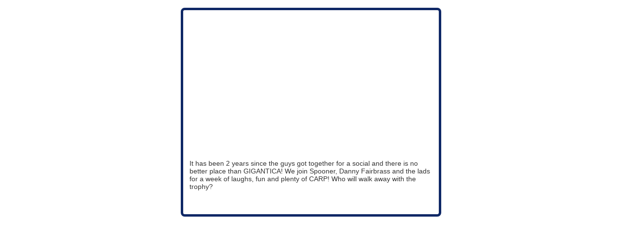

--- FILE ---
content_type: text/html; charset=UTF-8
request_url: http://www.gigantica-carp.com/videos/view/134
body_size: 892
content:
<!DOCTYPE html>
<html lang="en">
<head>
<meta charset="utf-8">
	
<title>Videos | Gigantica</title>

<meta name="description" content="" />
<meta name="keywords" content="" />

<link rel="stylesheet" href="/css/screen.css" media="screen" title=""/>
<link rel="stylesheet" href="/js/libs/assets/jquery.fancybox/jquery.fancybox.css" />

<!-- IE-Specific Workarounds -->
<!--[if IE 6]><link rel="stylesheet" href="/css/screen_ie6.css" media="screen" title="IE6" /><![endif]-->
<!--[if IE 7]><link rel="stylesheet" href="/css/screen_ie7.css" media="screen" title="IE7" /><![endif]-->
<!--[if IE 8]><link rel="stylesheet" href="/css/screen_ie8.css" media="screen" title="IE8" /><![endif]-->

<script> var browser_name = 'standard'; </script>
<!--[if IE 6]><script> var browser_name = 'ie6'; </script><![endif]-->

<!-- JavaScript Components -->
<script src="/js/libs/jquery.js"></script>
<script src="/js/libs/jquery.modernizr.js"></script>
<script src="/js/common.js"></script>


<script>
// if the app_data var is set
/*if (window.app_data) {
	
}*/
</script>

<!--[if IE 6]>
<script src="/js/libs/jquery.supersleight.js"></script>
<script>
// $(function() { $('').supersleight({shim: '/js/libs/assets/jquery.supersleight/transparent.gif'}); });
</script>
<![endif]-->

</head>

<body id="modal">

	<div id="wrapper">
		
		<div id="modal_video_wrapper">
	<iframe width="520" height="289" src="http://www.youtube.com/embed/HHG5uDQE9Vs?wmode=opaque&amp;rel=0" frameborder="0" allowfullscreen></iframe>
</div>

<p id="modal_video_description">It has been 2 years since the guys got together for a social and there is no better place than GIGANTICA! We join Spooner, Danny Fairbrass and the lads for a week of laughs, fun and plenty of CARP! Who will walk away with the trophy? </p>	
	</div>
	
</body>

</html>
<!-- Render time: 0.0335 seconds -->

--- FILE ---
content_type: text/css
request_url: http://www.gigantica-carp.com/css/screen.css
body_size: 25768
content:
@import url('reset.css');
@import url('common.css');
@import url('nd.css');

/* Admin Status Bar
------------------------------------------------------------------------------*/
#admin_status_bar {
	top: 0;
	right: 20px;
	height: 20px;
	padding: 10px 20px;
	color: #ccc;
	background-color: #333;
	text-align: right;
	font-family: Helvetica, Arial, sans-serif;
	position: fixed;
	z-index: 1000000;
	border-radius: 10px;
	border-top-left-radius: 0;
	border-top-right-radius: 0;
	border: 2px solid #ccc;
	border-top: none;
}

#admin_status_bar p {
	font-size: 12px;
	line-height: 20px;
	color: #fff !important;
}

#admin_status_bar a {
	color: #fff !important;
	font-weight: bold;
	text-decoration: underline;
	margin-left: 20px;
}
/*----------------------------------------------------------------------------*/

/* Lazy loading images
------------------------------------------------------------------------------*/
img.lazy {
	display: none;
}
/*----------------------------------------------------------------------------*/

/* Main Layout
------------------------------------------------------------------------------*/
body {
	background: url('../images/bg_main.png') repeat-x #129a9e;
	font-family: Helvetica, Arial, sans-serif;
}

body.home #wrapper {
	background: url('../images/bg_home.jpg') no-repeat;
	height: 706px;
	margin-bottom: 130px;
}

body#modal {
	background: none !important;
}

body#modal #wrapper {
	height: auto;
	margin: 16px auto 0 auto;
	width: 520px;
	background: #fff !important;
	padding: 3px;
	box-shadow: none;
	line-height: 0;
}

#wrapper {
	position: relative;
	margin: 70px auto 20px auto;
	width: 840px;
	background-color: #fff;
	border: 5px solid #0f2866;
	border-radius: 8px;
	box-shadow: 0 0 40px #2a9dd0;
}

#content {
	padding: 18px;
}

body.home #content {
	padding: 0;
}

body.layout_1 #content {
	padding: 0;
}

#content h1 {
	font-family: Helvetica, sans-serif;
	font-weight: bold;
	font-size: 24px;
	color: #102c6f;
	margin-bottom: 18px;
}

h1.layout_1 {
	margin: 18px 0 18px 18px;
}

h1.jump {
	position: relative;
	left: -9px;
	border-radius: 5px;
	border: 1px solid transparent;
	display: inline-block;
	clear: both;
}

h1.jump:hover { border: 1px solid #999; }

h1.jump span.jump {
	cursor: default;
	padding: 8px 32px 8px 8px;
	display: block;
	background: url('../images/icons/jump_box_arrow.png') no-repeat 100% 50%;
}

h1.jump a { text-decoration: none; }

h1.jump ul {
	min-width: 100%;
	position: absolute;
	top: 34px;
	left: -1px;
	background-color: #eee;
	border: 1px solid #999;
	border-radius: 5px;
	border-top-left-radius: 0px;
	border-top-right-radius: 0px;
	padding-bottom: 4px;
	display: none;
}

h1.jump:hover ul { display: block; }

h1.jump ul li a {
	padding: 8px 10px 4px 10px;
	display: block;
	font-size: 14px;
	font-weight: bold;
	font-family: Helvetica, Arial, sans-serif;
}

h1.jump ul li a:hover { background-color: #6bc4c3; }


#content h2 {
	font-size: 14px;
	font-weight: bold;
	color: #102c6f;
	margin-bottom: 1.1em;
}

#content h3 {
	font-size: 13px;
	font-weight: bold;
	color: #102c6f;
	margin-bottom: 1.1em;
}

strong { font-weight: bold; }
em { font-style: italic; }
a { color: #102c6f; }

#content p strong { color: #333;  }

#content p {
	color: #666;
	font-size: 12px;
	margin-bottom: 1.1em;
	line-height: 1.4em;
}

#top_phone {
	position: absolute;
	top: -60px;
	right: 10px;
	font-family: Helvetica, sans-serif;
	color: #fff;
	font-size: 18px;
	font-weight: normal;
	letter-spacing: 1px;
}

#top_phone strong {
	font-weight: normal;
	color: #7acfce !important;
}
/*----------------------------------------------------------------------------*/

/* General
------------------------------------------------------------------------------*/
.error {
	color: #ff0000;
}

.greyed_out {
	color: #666 !important;
}

#content ul,
#content ol {
	color: #666;
	font-size: 12px;
	margin-bottom: 2.2em;
	line-height: 1.4em;
}

#content ul { list-style: disc; }
#content ol { list-style: decimal; }
#content ul, #content ol { margin: 0 0 20px 30px; }
#content ul li, #content ol li { margin-bottom: 8px; }

div.section {
	margin-bottom: 30px;
}
/*----------------------------------------------------------------------------*/

/* Page-specific
------------------------------------------------------------------------------*/
#home_anglers {
	position: absolute;
	bottom: -125px;
	left: -42px;
}

div.bb.layout_1 { width: 825px; margin: 5px 0 0 5px; }
div.bb.layout_1 .bb_left { width: 532px; }
div.bb.layout_1 .bb_right { width: 285px; }

div.layout_1_standard_container {
	margin: 5px;
	width: auto;
	border-radius: 4px;
	border: 2px solid #0f2866;
	padding: 16px;
}

div.layout_1_display_box {
	min-height: 396px;
	width: 100%;
	border: 2px solid #fff;
	border-radius: 6px;
	background-color: #12999e;
}

body.home div.layout_1_display_box {
	min-height: 334px;
}

div.layout_1_display_box div.container {
	border: 1px solid #fff;
	width: 520px;
	height: 289px;
	margin: 5px 0 0 5px;
}

/* For Switching Content Pages */
body.switching div.layout_1_display_box { min-height: 327px; }
body.switching div.layout_1_display_box div.container { height: 315px; }
body.switching div.layout_1_display_box_aux { min-height: 235px;}
body.switching div.layout_1_display_box_aux ul { margin: 0; padding: 0; }
body.switching div.layout_1_display_box_aux ul li { margin: 0 0 10px 0; padding: 0; line-height: 1.4em; }

ul.switchable li,
div.layout_1_display_box a,
div.layout_1_display_box_aux a {
	color: #fff;
}

div.layout_1_display_box p.title {
	background-color: #fff;
	padding: 4px 10px 0px 10px;
	margin: 10px 0 10px 5px !important;
	width: 500px;
	border-radius: 6px;
	font-family: Helvetica, sans-serif;
	font-size: 14px !important;
	line-height: 0.1em;
	color: #102c6f !important;
}

body.home div.layout_1_display_box_aux {
	border: 2px solid #fff;
}

div.layout_1_display_box_aux {
	min-height: 306px;
	width: 100%;
	border: 2px solid #12999e;
	border-radius: 6px;
	background-color: #152755;
	margin: 2px 0 7px 0;
	font-size: 12px;	
}

body.home div.layout_1_display_box_aux {
	min-height: 261px;
}

div.layout_1_display_box_aux  div.container p {
	color: #fff !important;
}

div.layout_1_display_box_aux  div.container span.header {
	color: #12999e !important;
	font-weight: bold;
}

div.layout_1_display_box_aux div.container {
	padding: 18px;
}

div.layout_1_display_box_aux div.container.availability {
	padding: 6px;
	margin: 0;
}

div.layout_1_display_box_aux.availability { height: 294px !important; min-height: auto !important; }

div.layout_1_display_box_aux div.container h2 {
	font-weight: normal !important;
	font-family: Helvetica, sans-serif;
	font-size: 24px !important;
	color: #fff !important;
	text-align: center;
}

div.layout_1_display_box_aux div.container.availability h2 {
	text-align: left;
	margin: 0 0 10px 0 !important;
	padding: 2px !important;
}

div.layout_1_display_box_aux.video div.container {
	padding: 18px 18px 0 18px !important;
}

div.layout_1_display_box_aux.video div.container h2 {
	margin: 0 0 10px 0 !important;
}

div.layout_1_display_box_aux.video {
	padding-bottom: 5px;
	min-height: 0px;
}

p.centre_script {
	font-weight: normal !important;
	font-family: Helvetica, sans-serif;
	font-size: 20px !important;
	color: #fff !important;
	text-align: center;
	margin: 0 0 5px 0 !important;
}

div.layout_1_display_box_aux div.container ol,
div.layout_1_display_box_aux div.container ul {
	margin: 0 0 18px 18px !important;	
}

div.layout_1_display_box_aux div.container ol {
	list-style: decimal;
}

div.layout_1_display_box_aux div.container ul {
	list-style: disc;
}

div.layout_1_display_box_aux div.containerul li,
div.layout_1_display_box_aux div.container ol li {
	line-height: 1.2em;
}


.enquire_now {
	display: block;
	width: 291px; min-height: 91px;
	background: url('../images/bg_enquire_now.png') #12999e 100% 0 no-repeat;
	border-radius: 6px;
	text-decoration: none !important;
}

.enquire_now a.click_to_enquire_now,
.enquire_now p.click_to_enquire_now {
	width: 268px;
	background: url('../images/gt_click_to_enquire_now.png') #12999e 100% 0 no-repeat;
	display: block;
	margin: 0 auto 0 auto;
}

.enquire_now p.centre_script.have_you_booked {
	padding: 5px 0 0 0 !important;
	margin: 0 !important;	
}

.enquire_now * {
	text-decoration: none !important;
}

.enquire_now p.remaining_places {
	color: #1a3988 !important;
	text-align: center;
	font-weight: bold;
	font-size: 18px !important;
	margin: 0 0 5px 0 !important;
}



.enquire_now p.call_us,
.enquire_now p.email {
	color: #fff !important;
	text-align: center;
	font-weight: bold;
	font-size: 18px !important;
	margin: 0 0 5px 0 !important;
}

.enquire_now p.call_us {
	font-size: 22px !important;
	padding-top: 10px;
	line-height: 1em !important;
}

.enquire_now p a {
	color: #fff !important;
}

.enquire_now p.remaining_places span {
	color: #fff !important;
}

a.lake_map {
	display: block;
	width: 291px; height: 81px;
	background: url('../images/bt_lake_map.png') no-repeat;
}
/*----------------------------------------------------------------------------*/


/* Menu
------------------------------------------------------------------------------*/
ul#menu, ul.aux.menu {
	font-weight: bold;
	line-height: 17px;
	width: inherit;
	overflow: visible; /* Dropdown menus need to be visible outside menu */
	position: absolute;
	top: -28px;
	right: 5px;
	font-size: 11px;
	text-transform: uppercase;
}

ul.menu.aux {
	left: 5px;
	right: auto;
}

ul.menu.aux > li > a {
	padding-left: 28px !important;
	padding-right: 28px !important;
}

ul#menu > li > a, ul.menu.aux > li > a {
	font-family: Helvetica, sans-serif;
	font-size: 12px;
	font-weight: bold;
	
	color: #0f2866 !important;
	background-color: #6bc4c3;
	display: inline-block;
	padding: 6px 10px 1px 10px;
	text-decoration: none;
	border-top-left-radius: 6px;
	border-top-right-radius: 6px;
	letter-spacing: 0.5px;
	
}

ul#menu > li {
	position: relative; /* Establish containing block for child ULs */
	font-weight: bold;
	margin-left: 5px;
	
}

ul#menu > li > a, ul.menu.aux > li > a {
	border: 1px solid #fff;
}

ul#menu > li, ul.menu.aux > li {
	border-top-left-radius: 7px;
	border-top-right-radius: 7px;
	border: 1px solid #0f2866;
}

ul#menu > li > a:hover,
ul#menu > li > a:active,
ul#menu > li.active > a,
ul#menu > li.hover > a,
ul.menu.aux > li > a:hover,
ul.menu.aux > li > a:active,
ul.menu.aux > li.active > a,
ul.menu.aux > li.hover > a {
	background-color: #fff !important; color: #6bc4c3;
}

ul#menu li ul {
	font-weight: normal;
	width: auto;
	min-width: 60px;
	display: none; /* Hide the dropdown */
	position: absolute;
	left: 0; top: 26px;
	padding: 0;
	background-color: #6bc4c3;
	z-index: 10000;
	box-shadow: 0 2px 6px #666;
}

ul#menu li ul li a {
	padding: 7px 10px 5px 10px;
	background-color: #6bc4c3;
	color: #0f2866;
	display: block;
	float: none;
	height: auto;
	font-weight: bold;
	text-decoration: none;
}

ul#menu li ul li a { border-top: 1px solid #0f2866; }
ul#menu li ul li a:hover, ul#menu li ul li a:active { background-color: #fff; }
/*----------------------------------------------------------------------------*/

/* News Ticker
------------------------------------------------------------------------------*/
#news_ticker {
	height: 67px;
	width: 830px;
	margin: 5px 0 0 5px;
	background-color: #47b2bb;
	border: 2px solid #fff;
	box-sizing: border-box;
	border-radius: 6px;
	overflow: hidden;
	
	background: url('../images/bg_banner.png');
	background-size: 830px 67px;
	
	position: relative;
	
	z-index: 20;
	
}

#news_ticker > div {
	height: 67px;
	width: 690px;
	position: absolute;
	left: 70px; top: 0; right: 70px;
}

#news_ticker > div > div {
	height: 67px;
	width: 690px;
	position: relative;
	overflow: hidden;
}

#news_ticker > div > div p {
	font-weight: bold;
	font-style: italic;
	text-align: center;
	line-height: 67px;
	font-size: 28px;
	color: #fff;
	text-shadow: 2px 2px 5px rgba(0,0,0,0.5);
	word-wrap: no-wrap;
}

#news_ticker > div#banner_container div {
	transition: all 1s;
}
/*----------------------------------------------------------------------------*/

/* Video Thumbs
------------------------------------------------------------------------------*/
ul.video_thumbs {
	width: 830px;
	clear: both;
	margin-left: 0 !important;
}

ul.video_thumbs li {
	margin-right: 15px;
	height: 210px;
	overflow: hidden;
}

ul.video_thumbs li span.img_wrap {
	background-color: #000;
	border: 1px solid #fff;
	display: block;
	overflow: hidden;
}

ul.video_thumbs li a {
	border: 4px solid #108f93;
	border-radius: 4px;
	display: inline-block;
	width: 180px;
	line-height: 0;
	text-align: center;
	overflow: hidden;
}

ul.video_thumbs li img {
	height: 135px;
}

ul.video_thumbs li p, ul.video_thumbs li h2 {
	clear: both;
	width: 170px;
	color: #102c6f !important;
	font-size: 12px !important;
	margin: 0 !important;
	font-weight: bold;
	line-height: 1.2em !important;
}

ul.video_thumbs li h2 { padding: 8px 8px 0 8px !important; }
ul.video_thumbs li p { padding: 4px 8px 0 8px !important; }

ul.video_thumbs li p.date { color: #666 !important; font-weight: normal; }

ul.video_thumbs li h2 span.arrow { color: #999; }
/*----------------------------------------------------------------------------*/

/* Contact Form
------------------------------------------------------------------------------*/
.standard_form_wrapper {
	border-bottom: 2px solid #ccc;
	margin-bottom: 20px;
}

.standard_form_wrapper form {
	margin-bottom: 20px;
}
/*----------------------------------------------------------------------------*/

/* Forms
------------------------------------------------------------------------------*/
form {
	padding-bottom: 15px;
}

form div {
	width: 462px;
	margin-right: 15px;
}

form div.full {
	width: 100%;
	float: none;
}

form input.text, form textarea {
	background-color: #fff;
	border: 1px solid #c0c0c0;
	box-shadow: inset 0 0 2px #ccc;
	color: #000;
	font-size: 11px;
	width: 462px;
	padding: 5px;
	margin-bottom: 23px;
	font-family: Verdana, Helvetica, sans-serif;
}

form .error {
	position: absolute;
	display: block;
	font-size: 11px;
	line-height: 1.4em;
	text-indent: 2px;
	left: 0;
	bottom: 7px;
}

form div {
	position: relative;
}

form textarea {
	width: 462px;
}

form label {
	display: inline-block;
	font-size: 11px;
	margin-bottom: 20px;
}
/*----------------------------------------------------------------------------*/

/* Availability
------------------------------------------------------------------------------*/
.bb.availability_cols .bb_left {
	width: 400px;
}

#availability {
	font-size: 13px;
	color: #666;
	border-collapse: collapse;
	border: 1px solid #999;
	margin-bottom: 40px;
}

#availability.large {
	width: 390px;
}

#availability th { 
	color: #0f2866;
	font-weight: bold;
	text-align: center;
}

#availability .week {
	width: 80px;
	text-align: center;
}

#availability .space {
	width: 11px;
}

#availability td, #availability th {
	padding: 6px;
	border: 1px solid #999;
}

#availability td.available {
	background-color: #61c4c4;
}

#availability td.sold_out {
	background-color: #0f2866;
}

#availability td.not_available {
	background-color: #ff3333;
}


div#availability_key div.item {
	display: inline-block !important;
	padding-right: 20px;
}

div#availability_key div.item div.colour {
	float: left;
	display: block !important;
	width: 20px; height: 20px;
	margin: 0 0 20px 0;
}

div#availability_key div.item div.colour.available { background-color: #61c4c4; }
div#availability_key div.item div.colour.sold_out { background-color: #0f2866; }
div#availability_key div.item div.colour.not_available { background-color: #ff3333; }

div#availability_key div.item p {
	float: left;
	display: inline-block !important;
	padding-left: 5px;
	line-height: 20px;
}

#availability_key.reports {
	position: absolute;
	top: 18px; right: 6px;
}

div#availability_key.reports div.item div.colour {
	border: 1px solid #fff;
	width: 15px; height: 15px;
	margin-top: 1px;
}

div#availability_key.reports div.item p {
	font-size: 10px;
}

div#availability_key.reports div.item {
	padding-right: 10px;
}

#availability tr.not_yet_available td {
	opacity: 0.6;
	filter:alpha(opacity=60);
}

#availability.mini {
	background-color: #fff;
	margin-bottom: 20px;
	font-size: 9px;
}

#availability td, #availability th {
	padding: 2px;
	color: #0f2866 !important;
}

#availability .week a {
	color: #0f2866 !important;
}

div.availability_box {
	overflow: auto;
	height: 222px;
}

div.availability_arrow {
	color: #fff;
	text-align: center;
	font-size: 25px;
}

#availability .week {
	width: 50px;
}
/*----------------------------------------------------------------------------*/

/* Pages Images
------------------------------------------------------------------------------*/
div.page_img { text-align: center; margin: 0 0 30px 0; }
div.page_img p { padding: 8px 0; }
div.page_img.double div.bb {
	margin: 0 auto;
	width: 480px;
}
div.page_img.double div.bb p { width: 225px; }
/*----------------------------------------------------------------------------*/

/* Aux Menu
------------------------------------------------------------------------------*/
ul.aux_menu {
	margin-bottom: 20px;
	margin-left: 0 !important;
}
ul.aux_menu li {
	margin-right: 20px;
	margin-bottom: 20px;
}
ul.aux_menu a {
	font-size: 12px;
	font-weight: bold;
	padding: 6px 16px;
	background: #6bc4c3;
	border-radius: 8px;
	border: 1px solid #6bc4c3;
	text-decoration: none;
}

ul.aux_menu a:hover, ul.aux_menu a.active { background: #fff; }
/*----------------------------------------------------------------------------*/


/* Slider / Fader
------------------------------------------------------------------------------*/
#slider {
	margin: 0 -1px 20px -1px;
	width: 516px; height: 338px;
	position: relative;
}

#slider div.viewport {
	width: 516px; height: 338px;
	overflow: hidden;
	border: 1px solid #fff;
	position: relative;
	top: 8px; left: 8px;
}

#slider div.viewport ul {
	margin: 0; padding: 0;
}

#slider div.viewport a {
	display: block;
	width: 516px; height: 338px;
}

#slider div.viewport { text-align: center; }

#slider a.prev, #slider a.next {
	display: block;
	position: absolute;
	top: 0;
	width: 50px; height: 384px;
	z-index: 100;
}

#slider a.prev { background: url('../images/icons/nav_left.png') no-repeat 100% 30px; }
#slider a.next { right: 0; background: url('../images/icons/nav_right.png') no-repeat 50% 30px; }

ul.slider_pager li {
	line-height: 0;
	margin-bottom: 15px;
}

#slider #item_title {
	width: 500px;
	position: absolute;
	left: 7px; bottom: -52px;
	margin: 0 !important;
}

#slider .viewport { position: relative; width: 516px; height: 338px; overflow: hidden; }
#slider .overview { position: absolute; left: 0; top: 0; }
#slider .overview li { position: absolute;  margin: 0; padding: 0; width: 516px; height: 338px; display: block; background-color: #0f2866; }


#slider.home { width: 274px; height: 192px; }
#slider.home div.viewport {  width: 274px; height: 192px; top: 5px; left: 5px; }
#slider.home div.viewport a { width: 274px; height: 192px; }
#slider.home .overview li { width: 274px; height: 192px; }
#slider.home a.prev, #slider.home a.next {
	display: block;
	position: absolute;
	top: 232px;
	width: 20px; height: 20px;
	z-index: 100;
}
#slider.home a.prev { left: 5px; background: url('../images/icons/nav_left_alt.png') no-repeat 100% 45%; }
#slider.home a.next { right: -8px; background: url('../images/icons/nav_right_alt.png') no-repeat 100% 45%; }

#slider.home #item_title {
	color: #000;
	background-color: #fff;
	font-size: 14px;
	padding: 3px 5px 3px 5px;
	width: 266px;
	height: 18px;
	position: absolute;
	left: 6px; bottom: -36px;
	overflow: hidden;
	border-radius: 6px;
	margin: 0 !important;
	font-family: Helvetica, sans-serif;
}

div.pager_wrapper {
	width: 200px;
	height: 20px;
	position: relative;
	top: 42px;
	left: 122px;
	text-align: center;
}

div.pager_wrapper ul {
	width: 200px;
	text-align: center !important;
	margin: 0 !important;
}

div.pager_wrapper ul li {
	width: 14px; height: 15px;
	display: inline-block;
}

div.pager_wrapper ul li a {
	display: block;
	width: 14px; height: 15px;
	background-image: url('../images/icons/pager_icon.png')
}

div.pager_wrapper ul li a {
	background-position: 0 0;
}

div.pager_wrapper ul li a.active {
	background-position: -14px 0 !important
}

/*----------------------------------------------------------------------------*/

/* Social
------------------------------------------------------------------------------*/
#social {
	width: 820px;
	position: absolute;
	top: 0;
	top: -65px;
	right: 10px;
}

#social a {
	position: relative;
	display: inline-block;
	margin-right: 8px;
	top: 5px;
}
/*----------------------------------------------------------------------------*/

/* News
------------------------------------------------------------------------------*/
img.news {
	float: right;
	width: 300px;
	margin: 0 0 20px 20px;
	border: 1px solid #ccc;
}
/*----------------------------------------------------------------------------*/

/* Video
------------------------------------------------------------------------------*/
#modal_video_wrapper {
	height: 295px;
}

#modal_video_description {
	height: 100px;
	line-height: 1.2em;
	padding: 10px;
	overflow: hidden;
	font-size: 14px;
	color: #333;
}

div.side_video_thumbnail {
	margin: 0 0 10px 0;
	position: relative;
}

div.side_video_thumbnail img.play_button {
	position: absolute;
	left: 50%; top: 50%;
	margin: -24px 0 0 -24px;
}
/*----------------------------------------------------------------------------*/

/* Folding Sections
------------------------------------------------------------------------------*/
div.folding_section {
	padding-bottom: 5px;
}

div.folding_section h2 a {
	text-decoration: none;
	background: url('../images/icons/folding_status_arrow.png') no-repeat;
	background-position: 0 0;
	padding-left: 20px;
	display: inline-block;
	line-height: 1.2em;
	background-position: 0 0;
	font-size: 13px;
}

div.folding_section.open h2 a {
	background-position: 0 -150px;
}
/*----------------------------------------------------------------------------*/

/* Tables
------------------------------------------------------------------------------*/
table.standard {
	color: #666;
	font-size: 12px;
	margin-bottom: 1.4em;
	line-height: 1.2em;
	border-collapse: collapse;
}

table.standard th, table.standard td {
	padding: 5px 20px 5px 0;
}

table.standard th {
	color: #102c6f;
	font-weight: bold;
	font-size: 14px;
}

table {
	color: #666;
	font-size: 12px;
	margin-bottom: 1.4em;
	line-height: 1.2em;
	border-collapse: collapse;
}

table th, table td {
	padding: 5px 20px 5px 0;
}
table strong {
	color: #333;
}

table th {
	font-size: 12px;
}


table.fish_info {
	width: 100%;
}

table.fish_info th,
table.fish_info td {
	padding: 4px 2px;
	text-align: center;
}

table.fish_info .date {
	width: 20%;
}


table.fish_info td {
	font-size: 10px;
	padding: 6px 2px 0 2px;
}

table.fish_info th {
	font-size: 11px;
	font-weight: bold;
	border-bottom: 1px solid #00a9af;
}
/*----------------------------------------------------------------------------*/

/* Placeholders
------------------------------------------------------------------------------*/
p.video_coming_soon {
	color: #fff;
	background-color: #222;
	width: 520px; height: 315px;
	line-height: 300px !important;
	text-align: center;
	font-size: 14px !important;
	margin: 0; padding: 0;
}
/*----------------------------------------------------------------------------*/


#main_road_overlay {
	display: none;
	position: fixed;
	left: 0; right: 0;
	top: 0; bottom: 0;
	background: url('../images/bg_intro.jpg') 50% 0 no-repeat #299a9e;
	z-index: 1000;
	overflow: auto;
}

#main_road_overlay h1.gigantica {
	margin: 71px auto 0 auto;
	max-width: 871px;
	width: 80%; height: 118px;
	background: url('../images/gh_intro_gigantica.png') no-repeat;
	background-size: 100% auto;
}

#main_road_overlay div.options {
	text-align: center;
	width: 100%;
	max-width: 1000px;
	margin: 1% auto 0 auto;
}

#main_road_overlay div.options a img {
	width: 40%; height: auto;
}


div.cards {
	text-align: center;
}

div.cards a.card_wrapper {
	vertical-align: top;
	display: block;
	text-align: left;
	background: rgb(7,126,157);
	background: linear-gradient(0deg, rgba(7,126,157,1) 0%, rgba(146,220,243,1) 100%);
	padding: 15px;
	border-radius: 15px;
	box-sizing: border-box;
	-webkit-box-shadow: 0px 0px 68px 0px rgba(0,0,0,0.75);
	-moz-box-shadow: 0px 0px 68px 0px rgba(0,0,0,0.75);
	box-shadow: 0px 0px 68px 0px rgba(0,0,0,0.75);
	margin: 4%;
	text-decoration: none;
	cursor: pointer;
}

div.cards a.card_wrapper {
	width: 300px;
}


div.cards div.card {
	border-radius: 5px;
	border: 2px solid #fff;
	font-size: 1em;
}

div.cards div.card div.details {
	background-color: #fff;
}

div.cards div.card div.details p {
	color: #1f5a6c !important;
	margin: 0 !important;
	background: url('../images/intro_card_div.png') no-repeat 0 100%;
	background-size: 100% auto;
	box-sizing: border-box;
	padding: 0.3em 1em;
}

div.cards div.card div.details p:first-child {
	padding: 0.4em 1em 0.3em 1em;
}

div.cards div.card div.details p strong {
	color: #1f5a6c !important;
	font-weight: bold !important;
}

div.cards div.card div.enter {
	line-height: 0;
}

div.cards div.card div.enter img {
	width: 100%; height: auto;
}


div.cards div.card div.difficulty p strong {
	color: #fff !important;
	font-weight: bold !important;
}

div.cards div.card div.difficulty p {
	text-transform: uppercase;
	color: #fff !important;
	margin: 0 !important;
	line-height: 1.4em !important;
}

div.cards div.card div.difficulty {
	min-height: 5em;
	box-sizing: border-box;
	padding: 1em 0.8em;
	background: url('../images/intro_card_footer_bg.jpg') no-repeat 100% 100%;
}

div.cards a.card_wrapper {
	display: inline-block;
}

--- FILE ---
content_type: text/css
request_url: http://www.gigantica-carp.com/css/common.css
body_size: 929
content:
div#admin_buttons {
	width: 30px;
	position: fixed;
	right:0;
}

div#admin_buttons {
	margin: 50px 0 0 0;
}

div#user_aux_buttons {
	margin: 188px 0 0 0;
}

div#admin_buttons a span {
	display: none;
}

div#admin_buttons a:link,
div#admin_buttons a:visited {
	background-position: 0 0;
}

div#admin_buttons a:hover,
div#admin_buttons a:active {
	background-position: -30px 0;
}

div#admin_buttons a.admin,
div#admin_buttons a.website {
	border: 2px solid #ffffff;
	display: block;
	width: 30px;
	height: 100px;
	margin: 0 0 10px 0;
	
	-webkit-border-top-left-radius: 8px;
	-webkit-border-bottom-left-radius: 8px;
	-moz-border-radius-topleft: 8px;
	-moz-border-radius-bottomleft: 8px;
	border-top-left-radius: 8px;
	border-bottom-left-radius: 8px;
	
}

div#admin_buttons a.admin {
	background-image: url('/_admin/images/bt_admin.png');
}
div#admin_buttons a.website {
	background-image: url('/_admin/images/bt_website.png');
}





--- FILE ---
content_type: text/css
request_url: http://www.gigantica-carp.com/css/nd.css
body_size: 1142
content:
/*
Nicedream CSS - Primitive Base Selectors
Copyright (c) 2010 Nina Richards

These modules are designed to be extended in a main CSS file
*/

/* Building Blocks */

.bb_left { float: left; }
.bb_right { float: right; }
.bb_header, .bb_footer { clear: both; }

.bb,
.bb_main,
.bb_header,
.bb_footer,
.clearfix {
	zoom: 1; /* IE6 has layout fix - TODO: move to conditional CSS file (IE6) */
}

.bb:after,
.bb_main:after,
.bb_header:after,
.bb_footer:after,
.clearfix:after {
	visibility: hidden;
	display: block;
	font-size: 0;
	content: " ";
	clear: both;
	height: 0;
}

/* General Clearer */
.clearer { clear: both; }

/* Horizontal Lists */
.hz > * { display: inline; }
.hz.spaced > * { margin-right: 15px; }
.hz.spaced > *:last-child { margin-right: 0; }

/* Horizontal Menu */
.hz.menu {
	overflow: hidden; /* Prevents wrapping around floats */
	zoom: 1; /* IE6 has layout fix - TODO: move to conditional CSS file (IE6) */
}

.hz.menu > * { float: left; display: block; }

.menu a { float: left;  display: block; }


/* Image Replacement */
.img_rep { text-indent: -9999px; text-align: left; /* Hide the contents - image replacement */ }


--- FILE ---
content_type: text/javascript
request_url: http://www.gigantica-carp.com/js/common.js
body_size: 10111
content:
jQuery.fn.vjustify=function() {
    var maxHeight=0;
    this.each(function(){
        if (this.offsetHeight>maxHeight) {maxHeight=this.offsetHeight;}
    });
    this.each(function(){
        $(this).height(maxHeight + "px");
        if (this.offsetHeight>maxHeight) {
            $(this).height((maxHeight-(this.offsetHeight-maxHeight))+"px");
        }
    });
};


function get_youtube_views(view_container) {
	
	view_container = $(view_container);
	
	var video_data = "http://gdata.youtube.com/feeds/api/videos/" + view_container.data('video-id') + "?v=2&alt=json";
	
	$.ajax({
	  url: video_data,
		dataType: "jsonp",
	  success: function(data) {
			view_container.html(data.entry["yt$statistics"]["viewCount"] + ' Views');
	  }
	});
	
}

// Run when the page has loaded
$('document').ready(function() {
	
	$('.youtube_views').each(function() {
		get_youtube_views(this);
	});
	
	//$('ul.video_thumbs li').vjustify();
	
	// Folding sections
	$('div.folding_section div').hide(); // Hide all content but the first
	$('div.folding_section.open div').show();
	
	$('div.folding_section > h2').click(function() {
		
		var container = $(this).parent();
		var content = $(this).next('div');
		
		$('div.folding_section').removeClass('open');
		
		if (content.is(':visible')) {
			content.slideUp(200);
		} else {
			$('div.folding_section div').not(content).slideUp(200);
			content.slideDown(200);
			container.addClass('open');
		}
		
		return false;
	});
	
	
	$('div.switchable').hide();
	$('ul.switchable > li > a').click(function() {
		
		// Workaround that effectively stops the current video
		var vid_src = $('div.switchable:visible iframe').attr('src');
		$('div.switchable:visible iframe').attr('src', '');
		$('div.switchable:visible iframe').attr('src', vid_src);
		
		$('div.switchable:visible').hide();
		
		$('div.switchable[data-switchable-id=' + $(this).data('switchable-id') + ']').show();
		return false;
	});
	
	$('ul.switchable > li:first > a').click();
	
	
	$('a.select_week').click(function() {
		$('select[name=cu_week]').val($(this).data('week-id'));
	});
	
	
	$('a.open_cat').click(function() {
		
		$(this).parent().parent().find('a').removeClass('active');
		$(this).addClass('active');
		
		$('.stock_set').hide();
		$('.stock_set[data-category-id=' + $(this).data('category-id') + ']').show();
		
		// Lazy loader
		$('.stock_set[data-category-id=' + $(this).data('category-id') + ']').find("img.lazy").show().lazyload();
		
		
		if (window.location.hash != '') {
			
		}
		
	});
	
	if (window.location.hash == '') {
		$('a.open_cat').eq(0).click();
	} else {
		$('a[href=' + window.location.hash + ']').click();
	}
	
	
	/* Using jquery.modernizr.js
	------------------------------------------------------------------------------*/

	// placeholder attr replacement for old browsers
	if (!Modernizr.input.placeholder) {

		$('input[placeholder]').each(function() {

			var field = $(this);

			if (field.val() == '') field.val(field.attr('placeholder'));

			field.focus(function() {
				if (field.attr('placeholder') == field.val()) field.val('');
			});

			field.blur(function() {
				if (field.val() == '') field.val(field.attr('placeholder'));
			})

			field.parents('form').submit(function() {
				if (field.attr('placeholder') == field.val()) field.val('');
			});

		});

	}
	
	/*----------------------------------------------------------------------------*/
	
	var model_base = {
		'titleShow' : false,
		'speedIn'		: 500,
		'speedOut'		:	200,
		'overlayShow' : true,
		'overlayOpacity' : 0.7,
		'overlayColor' : '#000',
		'type' : 'iframe',
		'autoDimensions' : false,
		'width' : 560,
		'height' : 464,
		'showCloseButton' : true
	}
	
	var img_modal = {
		'titleShow' : false,
		'speedIn'		: 500,
		'speedOut'		:	200,
		'overlayShow' : true,
		'overlayOpacity' : 0.7,
		'overlayColor' : '#000',
		'type' : 'image',
		'autoDimensions' : true,
		'showCloseButton' : true
	}
	
	
	// Tall modal conf
	var modal_tall = $.extend({}, model_base);
	modal_tall.height = 550;
	
	$("a.general_modal").fancybox(model_base);
	$("a.tall_modal").fancybox(modal_tall);
	$("a.img_modal").fancybox(img_modal);

	// Close fancybox
	$('a[href=#close_fb]').click(function() {
		parent.$.fancybox.close();
	});
	
	// Print this window
	$('a.print').click(function() {
		window.print();
		return false;
	});
	
	// Confirmation message
	$('a.confirm').click(function() {
		
		var message = "Are you sure?";

		if ($(this).data('confirm') != undefined && $(this).data('confirm') != '') {
			message = $(this).data('confirm');
		}
		
		return confirm(message);
		
	});

	// Table zebra
	$('table.item_list').each(function() {
		$(this).find('tr:odd').addClass('even');
	});
	
	
	$('ul#menu > li > a').hover(function() {
		$(this).addClass('hover');
	}, function() {
		$(this).removeClass('hover');
	})
	
	// Allow click to work for menu items that don't have dropdowns
	// Otherwise treat as a hover
	/*$('ul#menu > li > ul').parent().find('>a').click(function() {
		$(this).mouseover();
		return false;
	});*/
	
	$('ul#menu li').hover(function() {	
	
	$(this).addClass('hover');
	$(this).find('>a').addClass('hover');
		
	$(this).find('ul').show();
		
	}, function() {
		
			$(this).removeClass('hover');
			$(this).find('>a').removeClass('hover');
			$(this).find('ul').hide();

		
	});
	
	$('ul#menu li ul').hover(function() {
		$(this).parent().find('a').addClass('hover');
	}, function() {
		$(this).parent().find('a').removeClass('hover');
	});
	
	
	// Init slider (fader)
	$('#slider .overview li').not(':eq(0)').hide();
	$('ul.slider_pager  a:first').addClass('active');
	
	set_fader_link(0);

	$('ul.slider_pager  a').click(function() {
		var index = $('ul.slider_pager  a').index(this);
		stop_auto_fader();
		jump_to_fader_item(index);
		return false;
	});


	$('#slider .prev').click(function() {
		var prev_button = $('ul.slider_pager  li a.active').parent().prev();
		var index = $('ul.slider_pager  li').index(prev_button);
		
		if (prev_button.length > 0) {
			stop_auto_fader();
			jump_to_fader_item(index)
		}
		return false;
		
	});

	$('#slider .next').click(function() {
		var next_button = $('ul.slider_pager  li a.active').parent().next();
		var index = $('ul.slider_pager  li').index(next_button);
		stop_auto_fader();
		jump_to_fader_item(index)
		return false;
	});
	
	start_auto_fader();
	

	$('#main_road_overlay').show();
	
	$('#close_overlay').click(function() {
		$('#main_road_overlay').hide();
		return false;
	});

	
	setInterval(function() {
		
		$('#banner_container div:eq(0)').css({'margin-top': '-67px'});
		
		setTimeout(function() {
			$('#banner_container div:eq(0)').css({'margin-top': '0px'});
			$('#banner_container').append($('#banner_container div:eq(0)').remove());
		}, 1200); // Timing 200ms longer than the CSS transition
		
	}, 5000);
	
});



$(window).load(function() {
	
	/*
	if ($('#main_news_feed div.container').hasClass('twitter')) {
		$.ajax({
		   url: '/feeds/twitter_timeline/GiganticaCarp',
		   cache: false,
		   async: false,
		   dataType: "html",
		   success: function(data){
		      html = data;

					$('#main_news_feed div.container').html(html);
			
					init_news_scroller(); // Init and start the news scroller

		   }
		});
	}
	*/
});



/* News Scroller Functions
------------------------------------------------------------------------------*/
function init_news_scroller() {
	
	scroller_content = $('#main_news_feed div.container ul');
	
	scroller_width = 0;
	$('#main_news_feed div.container ul li a').each(function() {
		scroller_width += $(this).width() + 15;
	});
	
	scroller_content.css('width', scroller_width); // Fix the width to prevent layout issues
	
	// Mouse states:
	$('#main_news_feed').hover(function() { stop_news_scroller(); }, function() { start_news_scroller(0); });
	
	// Hide then fade in - start the news scroller
	scroller_content.hide();
	scroller_content.fadeTo(1200, 1, function() {
		// Only start the news scroller if there is more than one story
		if (scroller_content.find('li').length > 1) {
			start_news_scroller(2000);
		}
	});
	
}

function start_news_scroller(delay) {
	
	if (delay == null) delay = 0;
	
	var speed = 50; // Pixels per second
	var left_offset = (scroller_width * -1); // Distance left that moves scroler off 'screen'
	
	// Calulate the animation time:
	var remainder = left_offset - scroller_content.position().left;
	var time = (Math.abs(remainder) / speed) * 1000;
	
	scroller_content.delay(delay).animate(
		{ left: left_offset }, time, 'linear', function() {
			scroller_content.css('left', $('#main_news_feed div.container').width()),
			start_news_scroller();
		}
	);
	
}

function stop_news_scroller() { scroller_content.stop(); }
/*----------------------------------------------------------------------------*/


function jump_to_fader_item(index) {
	
	$('#slider .overview li').not('.eq(' + index + ')').stop().fadeTo(500, 0, function() { 
		$(this).hide(); // Prevents link from still working!
	});
	
	$('#slider .overview li').eq(index).stop().fadeTo(500, 1);
	set_fader_link(index);
	
	$('ul.slider_pager  a').removeClass('active');
	$('ul.slider_pager  li').eq(index).find('a').addClass('active');
	
	$('#item_title').hide();
	
	// Catch report title
	if ($('#item_title').length > 0) {
		var title = $('#slider .overview li').eq(index).find('a').attr('title');
		if (title.length > 0) $('#item_title').show();
		$('#item_title').html(title);
	}
	
}

function set_fader_link(index) {
	
	var link = $('#slider .overview li').eq(index).find('a').eq(0);
	
	if (link.length > 0) {
		if ($('#slider').hasClass('update_link')) {
			$('#item_link').attr('href', link.attr('href'));
		}
	}
	
}

var fader_interval;

function start_auto_fader() {

	if ($('ul.slider_pager  li').length > 1) {
		
		fader_interval = setInterval(function() {

			var next_li = $('ul.slider_pager  li a.active').parent().next();

			if (next_li.length > 0) {
				var index = $('ul.slider_pager  li').index(next_li);				
				jump_to_fader_item(index)
			} else {
				jump_to_fader_item(0);
			}
			
		}, 6000);
	}
}

function stop_auto_fader() {
	clearInterval(fader_interval);
}